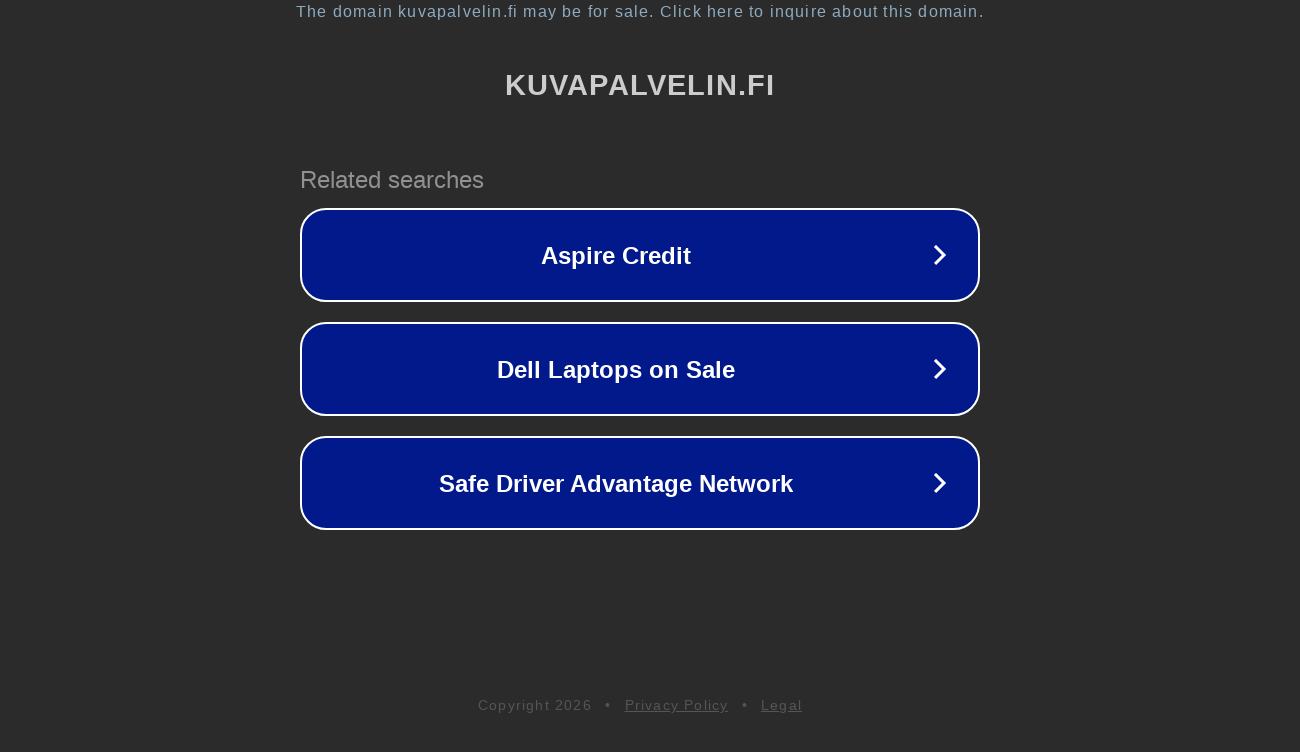

--- FILE ---
content_type: text/html; charset=utf-8
request_url: https://kuvapalvelin.fi/selaa/gr4kJM
body_size: 1066
content:
<!doctype html>
<html data-adblockkey="MFwwDQYJKoZIhvcNAQEBBQADSwAwSAJBANDrp2lz7AOmADaN8tA50LsWcjLFyQFcb/P2Txc58oYOeILb3vBw7J6f4pamkAQVSQuqYsKx3YzdUHCvbVZvFUsCAwEAAQ==_Bfa8kVpi+al3Md284rC1g0lyFeceF1suxWnByK9tS/+BkATnVS1WhWd7bza95Py/oAXUYA+mymMulOXMsZipEA==" lang="en" style="background: #2B2B2B;">
<head>
    <meta charset="utf-8">
    <meta name="viewport" content="width=device-width, initial-scale=1">
    <link rel="icon" href="[data-uri]">
    <link rel="preconnect" href="https://www.google.com" crossorigin>
</head>
<body>
<div id="target" style="opacity: 0"></div>
<script>window.park = "[base64]";</script>
<script src="/bwkcensQd.js"></script>
</body>
</html>
